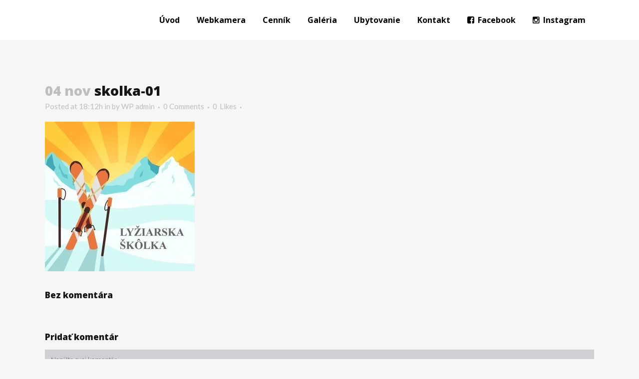

--- FILE ---
content_type: text/html; charset=UTF-8
request_url: https://vernar-studnicky.com/nova-lyziarska-skolka-s-animacnymi-postavickami/skolka-01/
body_size: 9304
content:
<!DOCTYPE html>
<html lang="sk-SK">
<head>
	<meta charset="UTF-8" />
	
	<title>skolka-01 | Vernár Studničky</title>

	
			
						<meta name="viewport" content="width=device-width,initial-scale=1,user-scalable=no">
		
	<link rel="profile" href="http://gmpg.org/xfn/11" />
	<link rel="pingback" href="https://vernar-studnicky.com/xmlrpc.php" />
	<link rel="shortcut icon" type="image/x-icon" href="https://vernar-studnicky.com/wp-content/uploads/2016/04/favicon.ico">
	<link rel="apple-touch-icon" href="https://vernar-studnicky.com/wp-content/uploads/2016/04/favicon.ico"/>
	<link href='//fonts.googleapis.com/css?family=Raleway:100,200,300,400,500,600,700,800,900,300italic,400italic|Open+Sans:100,200,300,400,500,600,700,800,900,300italic,400italic|Lato:100,200,300,400,500,600,700,800,900,300italic,400italic&subset=latin,latin-ext' rel='stylesheet' type='text/css'>
<meta name='robots' content='index, follow, max-image-preview:large, max-snippet:-1, max-video-preview:-1' />

	<!-- This site is optimized with the Yoast SEO plugin v17.8 - https://yoast.com/wordpress/plugins/seo/ -->
	<link rel="canonical" href="https://vernar-studnicky.com/wp-content/uploads/2015/11/skolka-01.jpg" />
	<meta property="og:locale" content="sk_SK" />
	<meta property="og:type" content="article" />
	<meta property="og:title" content="skolka-01 | Vernár Studničky" />
	<meta property="og:url" content="https://vernar-studnicky.com/wp-content/uploads/2015/11/skolka-01.jpg" />
	<meta property="og:site_name" content="Vernár Studničky" />
	<meta property="article:publisher" content="https://www.facebook.com/VernarStudnicky" />
	<meta property="og:image" content="https://vernar-studnicky.com/wp-content/uploads/2015/11/skolka-01.jpg" />
	<meta property="og:image:width" content="1667" />
	<meta property="og:image:height" content="1667" />
	<meta name="twitter:card" content="summary" />
	<script type="application/ld+json" class="yoast-schema-graph">{"@context":"https://schema.org","@graph":[{"@type":"Organization","@id":"https://vernar-studnicky.com/#organization","name":"Vern\u00e1r \u2013 Studni\u010dky","url":"https://vernar-studnicky.com/","sameAs":["https://www.facebook.com/VernarStudnicky"],"logo":{"@type":"ImageObject","@id":"https://vernar-studnicky.com/#logo","inLanguage":"sk-SK","url":"https://vernar-studnicky.com/wp-content/uploads/2015/10/LOGONEW.png","contentUrl":"https://vernar-studnicky.com/wp-content/uploads/2015/10/LOGONEW.png","width":254,"height":160,"caption":"Vern\u00e1r \u2013 Studni\u010dky"},"image":{"@id":"https://vernar-studnicky.com/#logo"}},{"@type":"WebSite","@id":"https://vernar-studnicky.com/#website","url":"https://vernar-studnicky.com/","name":"Vern\u00e1r Studni\u010dky","description":"Ly\u017eiarske stredisko Vern\u00e1r Studni\u010dky","publisher":{"@id":"https://vernar-studnicky.com/#organization"},"potentialAction":[{"@type":"SearchAction","target":{"@type":"EntryPoint","urlTemplate":"https://vernar-studnicky.com/?s={search_term_string}"},"query-input":"required name=search_term_string"}],"inLanguage":"sk-SK"},{"@type":"WebPage","@id":"https://vernar-studnicky.com/wp-content/uploads/2015/11/skolka-01.jpg#webpage","url":"https://vernar-studnicky.com/wp-content/uploads/2015/11/skolka-01.jpg","name":"skolka-01 | Vern\u00e1r Studni\u010dky","isPartOf":{"@id":"https://vernar-studnicky.com/#website"},"datePublished":"2015-11-04T16:12:24+00:00","dateModified":"2015-11-04T16:12:24+00:00","breadcrumb":{"@id":"https://vernar-studnicky.com/wp-content/uploads/2015/11/skolka-01.jpg#breadcrumb"},"inLanguage":"sk-SK","potentialAction":[{"@type":"ReadAction","target":["https://vernar-studnicky.com/wp-content/uploads/2015/11/skolka-01.jpg"]}]},{"@type":"BreadcrumbList","@id":"https://vernar-studnicky.com/wp-content/uploads/2015/11/skolka-01.jpg#breadcrumb","itemListElement":[{"@type":"ListItem","position":1,"name":"Domovsk\u00e1 str\u00e1nka","item":"https://vernar-studnicky.com/"},{"@type":"ListItem","position":2,"name":"Nov\u00e1 ly\u017eiarska \u0161k\u00f4lka s anima\u010dn\u00fdmi postavi\u010dkami","item":"https://vernar-studnicky.com/nova-lyziarska-skolka-s-animacnymi-postavickami/"},{"@type":"ListItem","position":3,"name":"skolka-01"}]}]}</script>
	<!-- / Yoast SEO plugin. -->


<link rel='dns-prefetch' href='//s.w.org' />
<link rel="alternate" type="application/rss+xml" title="RSS kanál: Vernár Studničky &raquo;" href="https://vernar-studnicky.com/feed/" />
<link rel="alternate" type="application/rss+xml" title="RSS kanál komentárov webu Vernár Studničky &raquo;" href="https://vernar-studnicky.com/comments/feed/" />
<link rel="alternate" type="application/rss+xml" title="RSS kanál komentárov webu Vernár Studničky &raquo; ku článku skolka-01" href="https://vernar-studnicky.com/nova-lyziarska-skolka-s-animacnymi-postavickami/skolka-01/feed/" />
		<!-- This site uses the Google Analytics by ExactMetrics plugin v7.12.1 - Using Analytics tracking - https://www.exactmetrics.com/ -->
							<script
				src="//www.googletagmanager.com/gtag/js?id=UA-70607906-1"  data-cfasync="false" data-wpfc-render="false" type="text/javascript" async></script>
			<script data-cfasync="false" data-wpfc-render="false" type="text/javascript">
				var em_version = '7.12.1';
				var em_track_user = true;
				var em_no_track_reason = '';
				
								var disableStrs = [
															'ga-disable-UA-70607906-1',
									];

				/* Function to detect opted out users */
				function __gtagTrackerIsOptedOut() {
					for (var index = 0; index < disableStrs.length; index++) {
						if (document.cookie.indexOf(disableStrs[index] + '=true') > -1) {
							return true;
						}
					}

					return false;
				}

				/* Disable tracking if the opt-out cookie exists. */
				if (__gtagTrackerIsOptedOut()) {
					for (var index = 0; index < disableStrs.length; index++) {
						window[disableStrs[index]] = true;
					}
				}

				/* Opt-out function */
				function __gtagTrackerOptout() {
					for (var index = 0; index < disableStrs.length; index++) {
						document.cookie = disableStrs[index] + '=true; expires=Thu, 31 Dec 2099 23:59:59 UTC; path=/';
						window[disableStrs[index]] = true;
					}
				}

				if ('undefined' === typeof gaOptout) {
					function gaOptout() {
						__gtagTrackerOptout();
					}
				}
								window.dataLayer = window.dataLayer || [];

				window.ExactMetricsDualTracker = {
					helpers: {},
					trackers: {},
				};
				if (em_track_user) {
					function __gtagDataLayer() {
						dataLayer.push(arguments);
					}

					function __gtagTracker(type, name, parameters) {
						if (!parameters) {
							parameters = {};
						}

						if (parameters.send_to) {
							__gtagDataLayer.apply(null, arguments);
							return;
						}

						if (type === 'event') {
							
														parameters.send_to = exactmetrics_frontend.ua;
							__gtagDataLayer(type, name, parameters);
													} else {
							__gtagDataLayer.apply(null, arguments);
						}
					}

					__gtagTracker('js', new Date());
					__gtagTracker('set', {
						'developer_id.dNDMyYj': true,
											});
															__gtagTracker('config', 'UA-70607906-1', {"forceSSL":"true"} );
										window.gtag = __gtagTracker;										(function () {
						/* https://developers.google.com/analytics/devguides/collection/analyticsjs/ */
						/* ga and __gaTracker compatibility shim. */
						var noopfn = function () {
							return null;
						};
						var newtracker = function () {
							return new Tracker();
						};
						var Tracker = function () {
							return null;
						};
						var p = Tracker.prototype;
						p.get = noopfn;
						p.set = noopfn;
						p.send = function () {
							var args = Array.prototype.slice.call(arguments);
							args.unshift('send');
							__gaTracker.apply(null, args);
						};
						var __gaTracker = function () {
							var len = arguments.length;
							if (len === 0) {
								return;
							}
							var f = arguments[len - 1];
							if (typeof f !== 'object' || f === null || typeof f.hitCallback !== 'function') {
								if ('send' === arguments[0]) {
									var hitConverted, hitObject = false, action;
									if ('event' === arguments[1]) {
										if ('undefined' !== typeof arguments[3]) {
											hitObject = {
												'eventAction': arguments[3],
												'eventCategory': arguments[2],
												'eventLabel': arguments[4],
												'value': arguments[5] ? arguments[5] : 1,
											}
										}
									}
									if ('pageview' === arguments[1]) {
										if ('undefined' !== typeof arguments[2]) {
											hitObject = {
												'eventAction': 'page_view',
												'page_path': arguments[2],
											}
										}
									}
									if (typeof arguments[2] === 'object') {
										hitObject = arguments[2];
									}
									if (typeof arguments[5] === 'object') {
										Object.assign(hitObject, arguments[5]);
									}
									if ('undefined' !== typeof arguments[1].hitType) {
										hitObject = arguments[1];
										if ('pageview' === hitObject.hitType) {
											hitObject.eventAction = 'page_view';
										}
									}
									if (hitObject) {
										action = 'timing' === arguments[1].hitType ? 'timing_complete' : hitObject.eventAction;
										hitConverted = mapArgs(hitObject);
										__gtagTracker('event', action, hitConverted);
									}
								}
								return;
							}

							function mapArgs(args) {
								var arg, hit = {};
								var gaMap = {
									'eventCategory': 'event_category',
									'eventAction': 'event_action',
									'eventLabel': 'event_label',
									'eventValue': 'event_value',
									'nonInteraction': 'non_interaction',
									'timingCategory': 'event_category',
									'timingVar': 'name',
									'timingValue': 'value',
									'timingLabel': 'event_label',
									'page': 'page_path',
									'location': 'page_location',
									'title': 'page_title',
								};
								for (arg in args) {
																		if (!(!args.hasOwnProperty(arg) || !gaMap.hasOwnProperty(arg))) {
										hit[gaMap[arg]] = args[arg];
									} else {
										hit[arg] = args[arg];
									}
								}
								return hit;
							}

							try {
								f.hitCallback();
							} catch (ex) {
							}
						};
						__gaTracker.create = newtracker;
						__gaTracker.getByName = newtracker;
						__gaTracker.getAll = function () {
							return [];
						};
						__gaTracker.remove = noopfn;
						__gaTracker.loaded = true;
						window['__gaTracker'] = __gaTracker;
					})();
									} else {
										console.log("");
					(function () {
						function __gtagTracker() {
							return null;
						}

						window['__gtagTracker'] = __gtagTracker;
						window['gtag'] = __gtagTracker;
					})();
									}
			</script>
				<!-- / Google Analytics by ExactMetrics -->
				<script type="text/javascript">
			window._wpemojiSettings = {"baseUrl":"https:\/\/s.w.org\/images\/core\/emoji\/13.1.0\/72x72\/","ext":".png","svgUrl":"https:\/\/s.w.org\/images\/core\/emoji\/13.1.0\/svg\/","svgExt":".svg","source":{"concatemoji":"https:\/\/vernar-studnicky.com\/wp-includes\/js\/wp-emoji-release.min.js?ver=3d304310d8118bebb111e22b4feee78b"}};
			!function(e,a,t){var n,r,o,i=a.createElement("canvas"),p=i.getContext&&i.getContext("2d");function s(e,t){var a=String.fromCharCode;p.clearRect(0,0,i.width,i.height),p.fillText(a.apply(this,e),0,0);e=i.toDataURL();return p.clearRect(0,0,i.width,i.height),p.fillText(a.apply(this,t),0,0),e===i.toDataURL()}function c(e){var t=a.createElement("script");t.src=e,t.defer=t.type="text/javascript",a.getElementsByTagName("head")[0].appendChild(t)}for(o=Array("flag","emoji"),t.supports={everything:!0,everythingExceptFlag:!0},r=0;r<o.length;r++)t.supports[o[r]]=function(e){if(!p||!p.fillText)return!1;switch(p.textBaseline="top",p.font="600 32px Arial",e){case"flag":return s([127987,65039,8205,9895,65039],[127987,65039,8203,9895,65039])?!1:!s([55356,56826,55356,56819],[55356,56826,8203,55356,56819])&&!s([55356,57332,56128,56423,56128,56418,56128,56421,56128,56430,56128,56423,56128,56447],[55356,57332,8203,56128,56423,8203,56128,56418,8203,56128,56421,8203,56128,56430,8203,56128,56423,8203,56128,56447]);case"emoji":return!s([10084,65039,8205,55357,56613],[10084,65039,8203,55357,56613])}return!1}(o[r]),t.supports.everything=t.supports.everything&&t.supports[o[r]],"flag"!==o[r]&&(t.supports.everythingExceptFlag=t.supports.everythingExceptFlag&&t.supports[o[r]]);t.supports.everythingExceptFlag=t.supports.everythingExceptFlag&&!t.supports.flag,t.DOMReady=!1,t.readyCallback=function(){t.DOMReady=!0},t.supports.everything||(n=function(){t.readyCallback()},a.addEventListener?(a.addEventListener("DOMContentLoaded",n,!1),e.addEventListener("load",n,!1)):(e.attachEvent("onload",n),a.attachEvent("onreadystatechange",function(){"complete"===a.readyState&&t.readyCallback()})),(n=t.source||{}).concatemoji?c(n.concatemoji):n.wpemoji&&n.twemoji&&(c(n.twemoji),c(n.wpemoji)))}(window,document,window._wpemojiSettings);
		</script>
		<style type="text/css">
img.wp-smiley,
img.emoji {
	display: inline !important;
	border: none !important;
	box-shadow: none !important;
	height: 1em !important;
	width: 1em !important;
	margin: 0 .07em !important;
	vertical-align: -0.1em !important;
	background: none !important;
	padding: 0 !important;
}
</style>
	<link rel="stylesheet" href="https://vernar-studnicky.com/wp-content/cache/minify/88aef.css" media="all" />



<style id='rs-plugin-settings-inline-css' type='text/css'>
#rs-demo-id {}
</style>
<link rel="stylesheet" href="https://vernar-studnicky.com/wp-content/cache/minify/9c2f8.css" media="all" />















<script  src="https://vernar-studnicky.com/wp-content/cache/minify/d93b6.js"></script>

<script data-cfasync="false" data-wpfc-render="false" type="text/javascript" id='exactmetrics-frontend-script-js-extra'>/* <![CDATA[ */
var exactmetrics_frontend = {"js_events_tracking":"true","download_extensions":"zip,mp3,mpeg,pdf,docx,pptx,xlsx,rar","inbound_paths":"[{\"path\":\"\\\/go\\\/\",\"label\":\"affiliate\"},{\"path\":\"\\\/recommend\\\/\",\"label\":\"affiliate\"}]","home_url":"https:\/\/vernar-studnicky.com","hash_tracking":"false","ua":"UA-70607906-1","v4_id":""};/* ]]> */
</script>
<script  src="https://vernar-studnicky.com/wp-content/cache/minify/47146.js"></script>




<link rel="https://api.w.org/" href="https://vernar-studnicky.com/wp-json/" /><link rel="alternate" type="application/json" href="https://vernar-studnicky.com/wp-json/wp/v2/media/16472" /><link rel="EditURI" type="application/rsd+xml" title="RSD" href="https://vernar-studnicky.com/xmlrpc.php?rsd" />
<link rel="wlwmanifest" type="application/wlwmanifest+xml" href="https://vernar-studnicky.com/wp-includes/wlwmanifest.xml" /> 

<link rel='shortlink' href='https://vernar-studnicky.com/?p=16472' />
<link rel="alternate" type="application/json+oembed" href="https://vernar-studnicky.com/wp-json/oembed/1.0/embed?url=https%3A%2F%2Fvernar-studnicky.com%2Fnova-lyziarska-skolka-s-animacnymi-postavickami%2Fskolka-01%2F" />
<link rel="alternate" type="text/xml+oembed" href="https://vernar-studnicky.com/wp-json/oembed/1.0/embed?url=https%3A%2F%2Fvernar-studnicky.com%2Fnova-lyziarska-skolka-s-animacnymi-postavickami%2Fskolka-01%2F&#038;format=xml" />
<script type="text/javascript">
(function(url){
	if(/(?:Chrome\/26\.0\.1410\.63 Safari\/537\.31|WordfenceTestMonBot)/.test(navigator.userAgent)){ return; }
	var addEvent = function(evt, handler) {
		if (window.addEventListener) {
			document.addEventListener(evt, handler, false);
		} else if (window.attachEvent) {
			document.attachEvent('on' + evt, handler);
		}
	};
	var removeEvent = function(evt, handler) {
		if (window.removeEventListener) {
			document.removeEventListener(evt, handler, false);
		} else if (window.detachEvent) {
			document.detachEvent('on' + evt, handler);
		}
	};
	var evts = 'contextmenu dblclick drag dragend dragenter dragleave dragover dragstart drop keydown keypress keyup mousedown mousemove mouseout mouseover mouseup mousewheel scroll'.split(' ');
	var logHuman = function() {
		if (window.wfLogHumanRan) { return; }
		window.wfLogHumanRan = true;
		var wfscr = document.createElement('script');
		wfscr.type = 'text/javascript';
		wfscr.async = true;
		wfscr.src = url + '&r=' + Math.random();
		(document.getElementsByTagName('head')[0]||document.getElementsByTagName('body')[0]).appendChild(wfscr);
		for (var i = 0; i < evts.length; i++) {
			removeEvent(evts[i], logHuman);
		}
	};
	for (var i = 0; i < evts.length; i++) {
		addEvent(evts[i], logHuman);
	}
})('//vernar-studnicky.com/?wordfence_lh=1&hid=C29C84655CCFF43D4B5AE616DB4E1EB8');
</script><meta name="generator" content="Powered by WPBakery Page Builder - drag and drop page builder for WordPress."/>
<meta name="generator" content="Powered by Slider Revolution 6.3.2 - responsive, Mobile-Friendly Slider Plugin for WordPress with comfortable drag and drop interface." />

		<script>var lepopup_customjs_handlers={};var lepopup_cookie_value="ilovefamily";var lepopup_events_data={};var lepopup_content_id="16472";</script><script>function lepopup_add_event(_event,_data){if(typeof _lepopup_add_event == typeof undefined){jQuery(document).ready(function(){_lepopup_add_event(_event,_data);});}else{_lepopup_add_event(_event,_data);}}</script><link rel="icon" href="https://vernar-studnicky.com/wp-content/uploads/2015/10/mapa-vernar-studnicky.png" sizes="32x32" />
<link rel="icon" href="https://vernar-studnicky.com/wp-content/uploads/2015/10/mapa-vernar-studnicky.png" sizes="192x192" />
<link rel="apple-touch-icon" href="https://vernar-studnicky.com/wp-content/uploads/2015/10/mapa-vernar-studnicky.png" />
<meta name="msapplication-TileImage" content="https://vernar-studnicky.com/wp-content/uploads/2015/10/mapa-vernar-studnicky.png" />
<script type="text/javascript">function setREVStartSize(e){
			//window.requestAnimationFrame(function() {				 
				window.RSIW = window.RSIW===undefined ? window.innerWidth : window.RSIW;	
				window.RSIH = window.RSIH===undefined ? window.innerHeight : window.RSIH;	
				try {								
					var pw = document.getElementById(e.c).parentNode.offsetWidth,
						newh;
					pw = pw===0 || isNaN(pw) ? window.RSIW : pw;
					e.tabw = e.tabw===undefined ? 0 : parseInt(e.tabw);
					e.thumbw = e.thumbw===undefined ? 0 : parseInt(e.thumbw);
					e.tabh = e.tabh===undefined ? 0 : parseInt(e.tabh);
					e.thumbh = e.thumbh===undefined ? 0 : parseInt(e.thumbh);
					e.tabhide = e.tabhide===undefined ? 0 : parseInt(e.tabhide);
					e.thumbhide = e.thumbhide===undefined ? 0 : parseInt(e.thumbhide);
					e.mh = e.mh===undefined || e.mh=="" || e.mh==="auto" ? 0 : parseInt(e.mh,0);		
					if(e.layout==="fullscreen" || e.l==="fullscreen") 						
						newh = Math.max(e.mh,window.RSIH);					
					else{					
						e.gw = Array.isArray(e.gw) ? e.gw : [e.gw];
						for (var i in e.rl) if (e.gw[i]===undefined || e.gw[i]===0) e.gw[i] = e.gw[i-1];					
						e.gh = e.el===undefined || e.el==="" || (Array.isArray(e.el) && e.el.length==0)? e.gh : e.el;
						e.gh = Array.isArray(e.gh) ? e.gh : [e.gh];
						for (var i in e.rl) if (e.gh[i]===undefined || e.gh[i]===0) e.gh[i] = e.gh[i-1];
											
						var nl = new Array(e.rl.length),
							ix = 0,						
							sl;					
						e.tabw = e.tabhide>=pw ? 0 : e.tabw;
						e.thumbw = e.thumbhide>=pw ? 0 : e.thumbw;
						e.tabh = e.tabhide>=pw ? 0 : e.tabh;
						e.thumbh = e.thumbhide>=pw ? 0 : e.thumbh;					
						for (var i in e.rl) nl[i] = e.rl[i]<window.RSIW ? 0 : e.rl[i];
						sl = nl[0];									
						for (var i in nl) if (sl>nl[i] && nl[i]>0) { sl = nl[i]; ix=i;}															
						var m = pw>(e.gw[ix]+e.tabw+e.thumbw) ? 1 : (pw-(e.tabw+e.thumbw)) / (e.gw[ix]);					
						newh =  (e.gh[ix] * m) + (e.tabh + e.thumbh);
					}				
					if(window.rs_init_css===undefined) window.rs_init_css = document.head.appendChild(document.createElement("style"));					
					document.getElementById(e.c).height = newh+"px";
					window.rs_init_css.innerHTML += "#"+e.c+"_wrapper { height: "+newh+"px }";				
				} catch(e){
					console.log("Failure at Presize of Slider:" + e)
				}					   
			//});
		  };</script>
<noscript><style> .wpb_animate_when_almost_visible { opacity: 1; }</style></noscript></head>

<script src="https://maps.googleapis.com/maps/api/js?key=AIzaSyAEYlS-QU-HLpforLSGYt6zgMLAbxMQ-xw&"></script>

<body class="attachment attachment-template-default single single-attachment postid-16472 attachmentid-16472 attachment-jpeg   vertical_menu_transparency vertical_menu_transparency_on qode-title-hidden qode-theme-ver-1.0.1 wpb-js-composer js-comp-ver-6.4.2 vc_responsive">

				<div class="ajax_loader"><div class="ajax_loader_1"><div class="pulse"></div></div></div>
					<div class="wrapper">
	<div class="wrapper_inner">
	<!-- Google Analytics start -->
		<!-- Google Analytics end -->

	


<header class=" scroll_header_top_area dark fixed scrolled_not_transparent with_hover_bg_color page_header">
    <div class="header_inner clearfix">

		<div class="header_top_bottom_holder">
		<div class="header_bottom clearfix" style=' background-color:rgba(255, 255, 255, 1);' >
		    				<div class="container">
					<div class="container_inner clearfix">
                    			                					<div class="header_inner_left">
                        													<div class="mobile_menu_button">
                                <span>
                                    <i class="qode_icon_font_awesome fa fa-bars " ></i>                                </span>
                            </div>
												<div class="logo_wrapper">
                            							<div class="q_logo">
								<a href="https://vernar-studnicky.com/">
									<img class="normal" src="https://vernar-studnicky.com/wp-content/uploads/2015/10/LOGONEW.png" alt="Logo"/>
									<img class="light" src="https://vernar-studnicky.com/wp-content/uploads/2015/10/LOGONEW.png" alt="Logo"/>
									<img class="dark" src="https://vernar-studnicky.com/wp-content/uploads/2015/10/LOGONEW.png" alt="Logo"/>
									<img class="sticky" src="https://vernar-studnicky.com/wp-content/uploads/2015/10/LOGONEW.png" alt="Logo"/>
									<img class="mobile" src="https://vernar-studnicky.com/wp-content/uploads/2015/10/LOGONEW.png" alt="Logo"/>
																	</a>
							</div>
                            						</div>
                                                					</div>
                    					                                                							<div class="header_inner_right">
                                <div class="side_menu_button_wrapper right">
																		                                    <div class="side_menu_button">
									
										                                                                                                                    </div>
                                </div>
							</div>
												
												
						<nav class="main_menu drop_down right">
						<ul id="menu-top_menu" class=""><li id="nav-menu-item-15759" class="menu-item menu-item-type-post_type menu-item-object-page menu-item-home  narrow"><a href="https://vernar-studnicky.com/" class=""><i class="menu_icon blank fa"></i><span>Úvod</span><span class="plus"></span></a></li>
<li id="nav-menu-item-16261" class="menu-item menu-item-type-post_type menu-item-object-page  narrow"><a href="https://vernar-studnicky.com/webkamera/" class=""><i class="menu_icon blank fa"></i><span>Webkamera</span><span class="plus"></span></a></li>
<li id="nav-menu-item-15820" class="menu-item menu-item-type-post_type menu-item-object-page  narrow"><a href="https://vernar-studnicky.com/cennik/" class=""><i class="menu_icon blank fa"></i><span>Cenník</span><span class="plus"></span></a></li>
<li id="nav-menu-item-15818" class="menu-item menu-item-type-post_type menu-item-object-page  narrow"><a href="https://vernar-studnicky.com/galeria/" class=""><i class="menu_icon blank fa"></i><span>Galéria</span><span class="plus"></span></a></li>
<li id="nav-menu-item-15821" class="menu-item menu-item-type-custom menu-item-object-custom  narrow"><a target="_blank" href="https://www.studnicky.sk/" class=""><i class="menu_icon blank fa"></i><span>Ubytovanie</span><span class="plus"></span></a></li>
<li id="nav-menu-item-15646" class="menu-item menu-item-type-post_type menu-item-object-page  narrow"><a href="https://vernar-studnicky.com/kontakt/" class=""><i class="menu_icon blank fa"></i><span>Kontakt</span><span class="plus"></span></a></li>
<li id="nav-menu-item-16253" class="menu-item menu-item-type-custom menu-item-object-custom  narrow"><a target="_blank" href="https://www.facebook.com/hotelstudnicky" class=""><i class="menu_icon fa-facebook-square fa"></i><span>Facebook</span><span class="plus"></span></a></li>
<li id="nav-menu-item-16918" class="menu-item menu-item-type-custom menu-item-object-custom  narrow"><a href="https://www.instagram.com/studnicky_vernar_hotel_ski/" class=""><i class="menu_icon fa-instagram fa"></i><span>Instagram</span><span class="plus"></span></a></li>
</ul>						</nav>
						                        										<nav class="mobile_menu">
                        <ul id="menu-top_menu-1" class=""><li id="mobile-menu-item-15759" class="menu-item menu-item-type-post_type menu-item-object-page menu-item-home "><a href="https://vernar-studnicky.com/" class=""><span>Úvod</span></a><span class="mobile_arrow"><i class="fa fa-angle-right"></i><i class="fa fa-angle-down"></i></span></li>
<li id="mobile-menu-item-16261" class="menu-item menu-item-type-post_type menu-item-object-page "><a href="https://vernar-studnicky.com/webkamera/" class=""><span>Webkamera</span></a><span class="mobile_arrow"><i class="fa fa-angle-right"></i><i class="fa fa-angle-down"></i></span></li>
<li id="mobile-menu-item-15820" class="menu-item menu-item-type-post_type menu-item-object-page "><a href="https://vernar-studnicky.com/cennik/" class=""><span>Cenník</span></a><span class="mobile_arrow"><i class="fa fa-angle-right"></i><i class="fa fa-angle-down"></i></span></li>
<li id="mobile-menu-item-15818" class="menu-item menu-item-type-post_type menu-item-object-page "><a href="https://vernar-studnicky.com/galeria/" class=""><span>Galéria</span></a><span class="mobile_arrow"><i class="fa fa-angle-right"></i><i class="fa fa-angle-down"></i></span></li>
<li id="mobile-menu-item-15821" class="menu-item menu-item-type-custom menu-item-object-custom "><a target="_blank" href="https://www.studnicky.sk/" class=""><span>Ubytovanie</span></a><span class="mobile_arrow"><i class="fa fa-angle-right"></i><i class="fa fa-angle-down"></i></span></li>
<li id="mobile-menu-item-15646" class="menu-item menu-item-type-post_type menu-item-object-page "><a href="https://vernar-studnicky.com/kontakt/" class=""><span>Kontakt</span></a><span class="mobile_arrow"><i class="fa fa-angle-right"></i><i class="fa fa-angle-down"></i></span></li>
<li id="mobile-menu-item-16253" class="menu-item menu-item-type-custom menu-item-object-custom "><a target="_blank" href="https://www.facebook.com/hotelstudnicky" class=""><span>Facebook</span></a><span class="mobile_arrow"><i class="fa fa-angle-right"></i><i class="fa fa-angle-down"></i></span></li>
<li id="mobile-menu-item-16918" class="menu-item menu-item-type-custom menu-item-object-custom "><a href="https://www.instagram.com/studnicky_vernar_hotel_ski/" class=""><span>Instagram</span></a><span class="mobile_arrow"><i class="fa fa-angle-right"></i><i class="fa fa-angle-down"></i></span></li>
</ul>					</nav>
			                    					</div>
				</div>
				</div>
	</div>
	</div>

</header>
		

        	
    
		
	
    
<div class="content content_top_margin">
						<div class="content_inner  ">
																				<div class="container">
                    					<div class="container_inner default_template_holder" >
				
											<div class="blog_holder blog_single">
								<article id="post-16472" class="post-16472 attachment type-attachment status-inherit hentry">
			<div class="post_content_holder">
								<div class="post_text">
					<div class="post_text_inner">
						<h2><span class="date">04 nov</span> skolka-01</h2>
						<div class="post_info">
							<span class="time">Posted at 18:12h</span>
							in 							<span class="post_author">
								by								<a class="post_author_link" href="https://vernar-studnicky.com/author/wpadmin/">WP admin</a>
							</span>
															<span class="dots"><i class="fa fa-square"></i></span><a class="post_comments" href="https://vernar-studnicky.com/nova-lyziarska-skolka-s-animacnymi-postavickami/skolka-01/#respond" target="_self">0 Comments</a>
																							<span class="dots"><i class="fa fa-square"></i></span><div class="blog_like">
									<a  href="#" class="qode-like" id="qode-like-16472" title="Like this">0<span>  Likes</span></a>								</div>
																						<span class="dots"><i class="fa fa-square"></i></span>	
													</div>
						<p class="attachment"><a href='https://vernar-studnicky.com/wp-content/uploads/2015/11/skolka-01.jpg'><img width="300" height="300" src="https://vernar-studnicky.com/wp-content/uploads/2015/11/skolka-01-300x300.jpg" class="attachment-medium size-medium" alt="" loading="lazy" srcset="https://vernar-studnicky.com/wp-content/uploads/2015/11/skolka-01-300x300.jpg 300w, https://vernar-studnicky.com/wp-content/uploads/2015/11/skolka-01-150x150.jpg 150w, https://vernar-studnicky.com/wp-content/uploads/2015/11/skolka-01-1024x1024.jpg 1024w, https://vernar-studnicky.com/wp-content/uploads/2015/11/skolka-01-570x570.jpg 570w, https://vernar-studnicky.com/wp-content/uploads/2015/11/skolka-01-500x500.jpg 500w, https://vernar-studnicky.com/wp-content/uploads/2015/11/skolka-01-1000x1000.jpg 1000w, https://vernar-studnicky.com/wp-content/uploads/2015/11/skolka-01-700x700.jpg 700w, https://vernar-studnicky.com/wp-content/uploads/2015/11/skolka-01.jpg 1667w" sizes="(max-width: 300px) 100vw, 300px" /></a></p>
					</div>
				</div>
			</div>
		
					
	</article>						<div class="comment_holder clearfix" id="comments">
<div class="comment_number"><div class="comment_number_inner"><h5>Bez komentára</h5></div></div>
<div class="comments">
</div></div>
 <div class="comment_pager">
	<p></p>
 </div>
 <div class="comment_form">
		<div id="respond" class="comment-respond">
		<h3 id="reply-title" class="comment-reply-title"><h5>Pridať komentár</h5> <small><a rel="nofollow" id="cancel-comment-reply-link" href="/nova-lyziarska-skolka-s-animacnymi-postavickami/skolka-01/#respond" style="display:none;">Cancel Reply</a></small></h3><form action="https://vernar-studnicky.com/wp-comments-post.php" method="post" id="commentform" class="comment-form"><textarea id="comment" placeholder="Napíšte svoj komentár..." name="comment" cols="45" rows="8" aria-required="true"></textarea><div class="three_columns clearfix"><div class="column1"><div class="column_inner"><input id="author" name="author" placeholder="Your full name" type="text" value="" aria-required='true' /></div></div>
<div class="column2"><div class="column_inner"><input id="email" name="email" placeholder="E-mail address" type="text" value="" aria-required='true' /></div></div>
<div class="column3"><div class="column_inner"><input id="url" name="url" type="text" placeholder="Website" value="" /></div></div></div>
<p class="comment-form-cookies-consent"><input id="wp-comment-cookies-consent" name="wp-comment-cookies-consent" type="checkbox" value="yes" /> <label for="wp-comment-cookies-consent">Uložiť moje meno, e-mail a webovú stránku v tomto prehliadači pre moje budúce komentáre.</label></p>
<p class="form-submit"><input name="submit" type="submit" id="submit_comment" class="submit" value="Odoslať" /> <input type='hidden' name='comment_post_ID' value='16472' id='comment_post_ID' />
<input type='hidden' name='comment_parent' id='comment_parent' value='0' />
</p><p style="display: none;"><input type="hidden" id="akismet_comment_nonce" name="akismet_comment_nonce" value="b1dda828ef" /></p><p style="display: none !important;"><label>&#916;<textarea name="ak_hp_textarea" cols="45" rows="8" maxlength="100"></textarea></label><input type="hidden" id="ak_js_1" name="ak_js" value="236"/><script>document.getElementById( "ak_js_1" ).setAttribute( "value", ( new Date() ).getTime() );</script></p></form>	</div><!-- #respond -->
	</div>
						
								
							


 
						
										</div>
				</div>
                			</div>						
	


				<div class="content_bottom" >
					</div>
				
	</div>
</div>



	<footer >
		<div class="footer_inner clearfix">
				<div class="footer_top_holder">
            			<div class="footer_top">
								<div class="container">
					<div class="container_inner">
										<div id="text-2" class="widget widget_text">			<div class="textwidget"><div style="text-align:center;">

<div class="separator  transparent center  " style="margin-top: 27px;margin-bottom: 2px;"></div>


© 2021 vernar-studnicky.com


</div></div>
		</div>									</div>
				</div>
							</div>
					</div>
						</div>
	</footer>
		
</div>
</div>
<script type="text/html" id="wpb-modifications"></script>
<script  src="https://vernar-studnicky.com/wp-content/cache/minify/31730.js"></script>

<script type='text/javascript' id='contact-form-7-js-extra'>
/* <![CDATA[ */
var wpcf7 = {"api":{"root":"https:\/\/vernar-studnicky.com\/wp-json\/","namespace":"contact-form-7\/v1"},"cached":"1"};
/* ]]> */
</script>
<script  src="https://vernar-studnicky.com/wp-content/cache/minify/b68ea.js"></script>

<script type='text/javascript' id='qode-like-js-extra'>
/* <![CDATA[ */
var qodeLike = {"ajaxurl":"https:\/\/vernar-studnicky.com\/wp-admin\/admin-ajax.php"};
/* ]]> */
</script>















<script  src="https://vernar-studnicky.com/wp-content/cache/minify/a73f2.js"></script>

<script  defer src="https://vernar-studnicky.com/wp-content/cache/minify/45ffb.js"></script>


<script>
	var lepopup_ajax_url = "https://vernar-studnicky.com/wp-admin/admin-ajax.php";
	var lepopup_ga_tracking = "off";
	var lepopup_abd_enabled = "off";
	var lepopup_async_init = "on";
	var lepopup_preload = "off";
	var lepopup_overlays = {"video-2":["8","middle-center","on","rgba(51, 51, 51, 0.8)","on","fadeIn","rgba(255, 255, 255, 1)","rgba(255, 255, 255, 1)","rgba(255, 255, 255, 1)","360"]};
	var lepopup_campaigns = {};
</script></body>
</html>	
<!--
Performance optimized by W3 Total Cache. Learn more: https://www.boldgrid.com/w3-total-cache/

Page Caching using disk: enhanced 
Minified using disk

Served from: vernar-studnicky.com @ 2026-01-07 14:51:38 by W3 Total Cache
-->